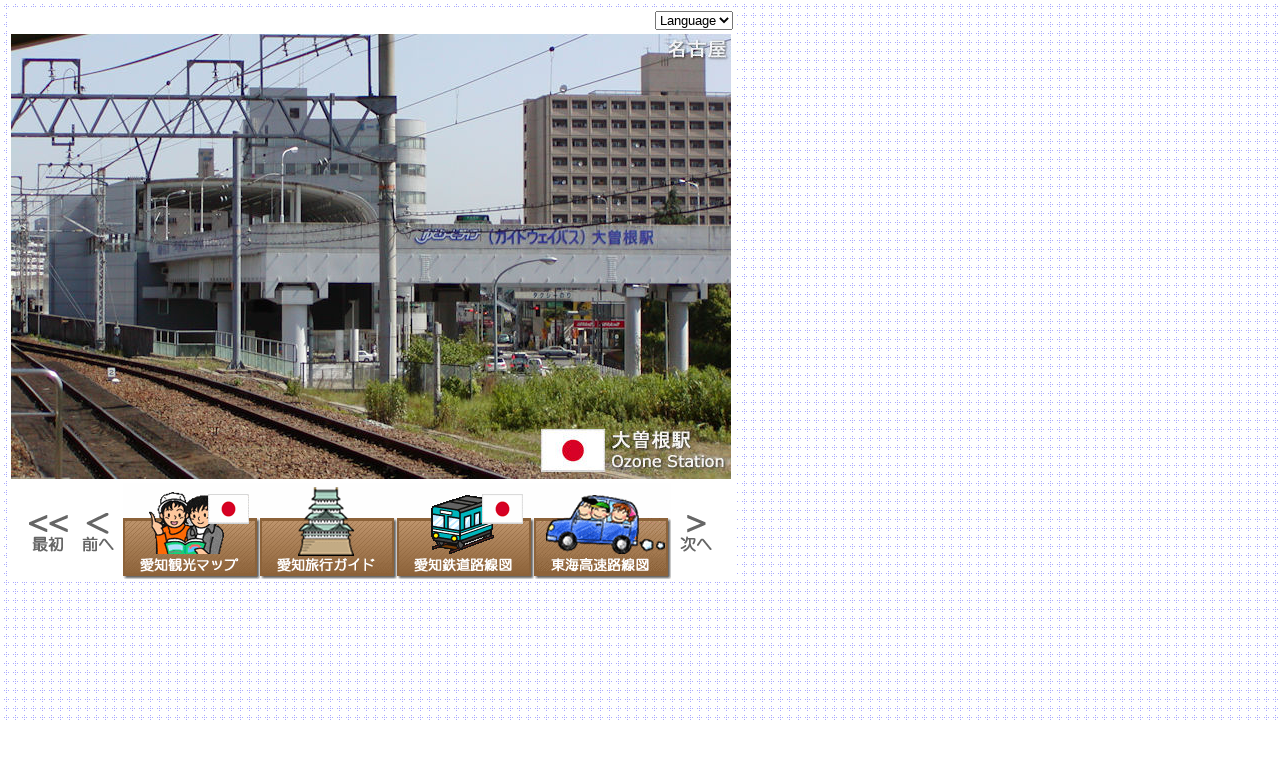

--- FILE ---
content_type: text/html
request_url: https://ryoko.info/aichi/075aichi.htm
body_size: 10410
content:
<!DOCTYPE HTML PUBLIC "-//W3C//DTD HTML 4.01 Transitional//EN">
<HTML>
<HEAD>
<!-- Google tag (gtag.js) -->
<script async src="https://www.googletagmanager.com/gtag/js?id=G-MJGCGHWDPL"></script>
<script>
  window.dataLayer = window.dataLayer || [];
  function gtag(){dataLayer.push(arguments);}
  gtag('js', new Date());

  gtag('config', 'G-MJGCGHWDPL');
</script>
<TITLE>大曽根駅の観光ガイド</TITLE>
<meta name="GENERATOR" content="JustSystems Homepage Builder Version 22.0.5.0 for Windows">
<meta http-equiv="Content-Type" content="text/html; charset=UTF-8">
<meta name="viewport" content="width=device-width">
<link rel="canonical" href="https://www.ryoko.info/aichi/075aichi.htm" />
<meta name="keywords" content="旅行,観光,大曽根駅">
<meta name="description" content="名古屋地区のターミナル駅の一つ">
<meta http-equiv="Content-Style-Type" content="text/css">
<X-SAS-WINDOW TOP=0 BOTTOM=631 LEFT=0 RIGHT=1020>
<link rel="stylesheet" href="../css/mouse.css" type="text/css">
</HEAD>
<BODY background="../img/haikei01.gif">
<table width="728" bgcolor="#FFFFFF">
  <TBODY>
    <TR>
      <td style="text-align : right;"><select name="menu-language" onChange="location.href=this[this.selectedIndex].value">
        <option value="075aichi.htm" selected>Language</option>
        <option value="075aichi.htm">　日本語</option>
        <option value="../01en/nagoya/075nagoya.html">　English</option>
</select></td>
    </TR>
    <TR>
      <TD><img src="jpg/075aichi.jpg" width="720" height="445" border="0" alt="大曽根駅の観光ガイド"></TD>
    </TR>
    <TR>
      <TD align="center"><a href="001index.html" target="_top"><img src="../img/large/yajirushi/first50.gif" width="50" height="96" border="0"></a><a href="068aichi.htm"><img src="../img/large/yajirushi/back50.gif" width="50" height="96" border="0" alt="前へ"></a><a href="kankomap.html" target="_top"><img src="../img/large/kankomap/aichi.gif" width="137" height="96" border="0" alt="愛知県観光マップ"></a><a href="aichi.htm"><img src="../img/large/kankoguide/aichi.gif" width="137" height="96" border="0" alt="愛知県旅行ガイド"></a><a href="../rosen/train/data/nagoya.html"><img src="../img/large/tetsudo/aichi.gif" width="137" height="96" border="0" alt="愛知県鉄道路線図"></a><a href="../rosen/kosoku/data/tokai.html"><img src="../img/large/kosoku/tokai.gif" width="137" height="96" border="0" alt="東海高速道路路線図"></a><a href="078aichi.htm"><img src="../img/large/yajirushi/next50.gif" width="50" height="96" border="0" alt="次へ"></a></TD>
    </TR>
  </TBODY>
</table>
<script async src="https://pagead2.googlesyndication.com/pagead/js/adsbygoogle.js"></script>
<!-- 2020-728-90 -->
<ins class="adsbygoogle"
     style="display:block"
     data-ad-client="ca-pub-5315961773588971"
     data-ad-slot="9340111580"
     data-ad-format="auto"></ins>
<script>
     (adsbygoogle = window.adsbygoogle || []).push({});
</script>
<table width="728" bgcolor="#FFFFFF">
  <tbody>
    <tr>
      <td width="364"><br>
      </td>
      <td width="364"></td>
    </tr>
    <tr>
      <td colspan="2"><img src="../img/mini/kankoguide02.gif" width="720" height="82" border="0" alt="観光ガイド"></td>
    </tr>
    <tr>
      <td colspan="2">ＪＲ、名鉄、地下鉄が乗り入れる名古屋地区のターミナル駅の一つである、大曽根駅。<br>
ここからガイドウェイバス「ゆとりーとライン」にも乗り換えることができ大変便利です。</td>
    </tr>
    <tr>
      <td colspan="2">
<script async="" src="https://pagead2.googlesyndication.com/pagead/js/adsbygoogle.js?client=ca-pub-5315961773588971" crossorigin="anonymous"></script>
<ins class="adsbygoogle"
     style="display:block"
     data-ad-format="fluid"
     data-ad-layout-key="-gw-3+1f-3d+2z"
     data-ad-client="ca-pub-5315961773588971"
     data-ad-slot="5415440298"></ins>
<script>
     (adsbygoogle = window.adsbygoogle || []).push({});
</script>
</td>
    </tr>
    <tr>
      <td colspan="2"><br>
      </td>
    </tr>
    <tr>
      <td valign="top"><img src="../img/mini/kotsuaccess02.gif" width="350" height="82" border="0" alt="交通アクセス"><br>
      <img src="../img/icon/menu-train.gif" width="31" height="29" border="0" alt="鉄道"><br>
      <a href="../eki/aichi/right/ozone.htm">大曽根駅</a><br>
      　<img src="../rosen/train/img/line-jrblue.gif" width="90" height="10" border="0" align="middle">　<a href="../rosen/line/jrtokai/chuo.html" target="_blank">JR中央本線</a><br>
      　<img src="../rosen/train/img/line-darkblue.gif" width="90" height="11" border="0" align="middle">　<a href="../rosen/line/nagoya-sw/meijo.html" target="_blank">地下鉄名城線</a><br>
      　<img src="../rosen/train/img/line-narrowred.gif" width="90" height="7" border="0">　<a href="../rosen/line/meitetsu/seto.html" target="_blank">名鉄瀬戸線</a><br>
      <hr>
      <br>
      </td>
      <td align="center" valign="middle"><script async src="https://pagead2.googlesyndication.com/pagead/js/adsbygoogle.js"></script>
<!-- 2020-300-250 -->
<ins class="adsbygoogle"
     style="display:inline-block;width:300px;height:250px"
     data-ad-client="ca-pub-5315961773588971"
     data-ad-slot="4010333943"></ins>
<script>
     (adsbygoogle = window.adsbygoogle || []).push({});
</script>
</td>
    </tr>
    <tr>
      <td valign="top"><br>
      </td>
      <td valign="top"></td>
    </tr>
    <tr>
      <td valign="top" colspan="2"><img src="../img/mini/photogallery.gif" width="720" height="82" border="0" alt="フォトギャラリー"></td>
    </tr>
    <tr>
      <td valign="top" colspan="2" style="text-align : center;"><img src="jpg/photo/075/075aichi-02.jpg" width="690" height="550" border="0"><br>
      <img src="jpg/photo/075/075aichi-03.jpg" width="690" height="550" border="0"></td>
    </tr>
    <tr>
      <td valign="top"><br>
      </td>
      <td valign="top"></td>
    </tr>
    <tr>
      <td valign="top" colspan="2"><img src="../img/mini/shuhenmap02.gif" width="720" height="82" border="0" alt="周辺の地図"></td>
    </tr>
    <tr>
      <td valign="top" colspan="2" align="center">
<iframe src="https://www.google.com/maps/d/u/1/embed?mid=1zjKqxHVWJSGq3J5q9zNaug7ZUnfPw68&ll=35.19138316411494, 136.9371703711636&z=17" width="700" height="400" frameborder="0" scrolling="AUTO"></iframe>
      <br>
      <a href="kankomap.html" target="_top">観光マップを開く（大きな地図）</a><br>
      </td>
    </tr>
    <tr>
      <td valign="top" colspan="2" align="center">
      <table width="720">
        <tbody>
          <tr>
            <td width="180"><br>
            </td>
            <td width="180"></td>
            <td width="180"></td>
            <td width="180"></td>
          </tr>
          <tr>
            <td align="center" valign="top"><a href="075aichi.htm"><img src="small/075aichi.jpg" width="129" height="73" border="0"><br>
      <img src="../img/map/c75.gif" width="18" height="18" border="0"><font size="+0">大曽根駅</font></a></td>
            <td align="center" valign="top"></td>
            <td align="center" valign="top"></td>
            <td align="center" valign="top"></td>
          </tr>
          <tr>
            <td align="center" valign="top"></td>
            <td align="center" valign="top"></td>
            <td align="center" valign="top"></td>
            <td align="center" valign="top"></td>
          </tr>
        </tbody>
      </table>
      </td>
    </tr>
    <tr>
      <td valign="top"><br>
      </td>
      <td valign="top">&nbsp;</td>
    </tr>
  </tbody>
</table>
<table width="728" bgcolor="#FFFFFF">
  <tbody>
    <tr>
      <td width="125"></td>
      <td width="239"></td>
      <td width="10"></td>
      <td width="125"></td>
      <td width="239"></td>
    </tr>
    <tr>
      <td colspan="2" align="center">
<script async="" src="https://pagead2.googlesyndication.com/pagead/js/adsbygoogle.js"></script>
<!-- 2020-336-280 -->
<ins class="adsbygoogle" style="display:block" data-ad-client="ca-pub-5315961773588971" data-ad-slot="4490468953" data-ad-format="auto"></ins>
<script>
     (adsbygoogle = window.adsbygoogle || []).push({});
</script>
</td>
      <td></td>
      <td colspan="2" align="center">
<script async="" src="https://pagead2.googlesyndication.com/pagead/js/adsbygoogle.js"></script>
<!-- 2020-336-280 -->
<ins class="adsbygoogle" style="display:block" data-ad-client="ca-pub-5315961773588971" data-ad-slot="4490468953" data-ad-format="auto"></ins>
<script>
     (adsbygoogle = window.adsbygoogle || []).push({});
</script>
</td>
    </tr>
    <tr>
      <td></td>
      <td></td>
      <td></td>
      <td></td>
      <td></td>
    </tr>
  </tbody>
</table>
<DIV align="left">
  <TABLE width="728" bgcolor="#ffffff">
    <TBODY>
      <TR>
        <TD align="center">
        <HR>
        </TD>
      </TR>
      <TR>
        <td align="center"><a href="../index.html" target="_top"><img src="../img/large/home.gif" width="137" height="96" border="0" alt="HOME"></a><a href="../temp/minikoku.html" target="_top"><img src="../img/large/kankoguide/kokunai.gif" width="137" height="96" border="0" alt="Mini旅行ガイド国内"></a><a href="../Temperature/japan/japan.html"><img src="../img/large/weather/japan/japan.gif" width="137" height="96" border="0" alt="日本の気温と降水量"></a><a href="../frontpage/rg_kankomap.html"><img src="../img/large/kankomap/kankomap.gif" width="137" height="96" border="0" alt="観光マップ"></a><a href="../rosen/train/data/rosen.html"><img src="../img/large/tetsudo/rosen.gif" width="137" height="96" border="0" alt="全国鉄道路線図"></a><br>
        <a href="../pamphlet/pamphlet.html"><img src="../img/large/pamphlet/pamphlet.gif" width="137" height="96" border="0" alt="旅行会社の電子パンフレット"></a><a href="../shop/shopping.html"><img src="../img/large/shop/shopping01.gif" width="137" height="96" border="0" alt="ショッピングモール"></a><a href="../01en/nagoya/075nagoya.html"><img src="../img/large/english.gif" width="137" height="96" border="0" alt="English"></a></td>
      </TR>
    </TBODY>
  </TABLE>
</DIV>
<script src="https://www.google-analytics.com/urchin.js" type="text/javascript">
</script>
<script type="text/javascript">
_uacct = "UA-6075953-4";
urchinTracker();
</script>
</BODY>
</HTML>


--- FILE ---
content_type: text/html; charset=utf-8
request_url: https://www.google.com/maps/d/embed?mid=1zjKqxHVWJSGq3J5q9zNaug7ZUnfPw68&ll=35.19138316411494,+136.9371703711636&z=17
body_size: 54485
content:
<!DOCTYPE html><html itemscope itemtype="http://schema.org/WebSite"><head><script nonce="qJ7N30dQdjnXVy63xFN1_A">window['ppConfig'] = {productName: '06194a8f37177242d55a18e38c5a91c6', deleteIsEnforced:  false , sealIsEnforced:  false , heartbeatRate:  0.5 , periodicReportingRateMillis:  60000.0 , disableAllReporting:  false };(function(){'use strict';function k(a){var b=0;return function(){return b<a.length?{done:!1,value:a[b++]}:{done:!0}}}function l(a){var b=typeof Symbol!="undefined"&&Symbol.iterator&&a[Symbol.iterator];if(b)return b.call(a);if(typeof a.length=="number")return{next:k(a)};throw Error(String(a)+" is not an iterable or ArrayLike");}var m=typeof Object.defineProperties=="function"?Object.defineProperty:function(a,b,c){if(a==Array.prototype||a==Object.prototype)return a;a[b]=c.value;return a};
function n(a){a=["object"==typeof globalThis&&globalThis,a,"object"==typeof window&&window,"object"==typeof self&&self,"object"==typeof global&&global];for(var b=0;b<a.length;++b){var c=a[b];if(c&&c.Math==Math)return c}throw Error("Cannot find global object");}var p=n(this);function q(a,b){if(b)a:{var c=p;a=a.split(".");for(var d=0;d<a.length-1;d++){var e=a[d];if(!(e in c))break a;c=c[e]}a=a[a.length-1];d=c[a];b=b(d);b!=d&&b!=null&&m(c,a,{configurable:!0,writable:!0,value:b})}}
q("Object.is",function(a){return a?a:function(b,c){return b===c?b!==0||1/b===1/c:b!==b&&c!==c}});q("Array.prototype.includes",function(a){return a?a:function(b,c){var d=this;d instanceof String&&(d=String(d));var e=d.length;c=c||0;for(c<0&&(c=Math.max(c+e,0));c<e;c++){var f=d[c];if(f===b||Object.is(f,b))return!0}return!1}});
q("String.prototype.includes",function(a){return a?a:function(b,c){if(this==null)throw new TypeError("The 'this' value for String.prototype.includes must not be null or undefined");if(b instanceof RegExp)throw new TypeError("First argument to String.prototype.includes must not be a regular expression");return this.indexOf(b,c||0)!==-1}});function r(a,b,c){a("https://csp.withgoogle.com/csp/proto/"+encodeURIComponent(b),JSON.stringify(c))}function t(){var a;if((a=window.ppConfig)==null?0:a.disableAllReporting)return function(){};var b,c,d,e;return(e=(b=window)==null?void 0:(c=b.navigator)==null?void 0:(d=c.sendBeacon)==null?void 0:d.bind(navigator))!=null?e:u}function u(a,b){var c=new XMLHttpRequest;c.open("POST",a);c.send(b)}
function v(){var a=(w=Object.prototype)==null?void 0:w.__lookupGetter__("__proto__"),b=x,c=y;return function(){var d=a.call(this),e,f,g,h;r(c,b,{type:"ACCESS_GET",origin:(f=window.location.origin)!=null?f:"unknown",report:{className:(g=d==null?void 0:(e=d.constructor)==null?void 0:e.name)!=null?g:"unknown",stackTrace:(h=Error().stack)!=null?h:"unknown"}});return d}}
function z(){var a=(A=Object.prototype)==null?void 0:A.__lookupSetter__("__proto__"),b=x,c=y;return function(d){d=a.call(this,d);var e,f,g,h;r(c,b,{type:"ACCESS_SET",origin:(f=window.location.origin)!=null?f:"unknown",report:{className:(g=d==null?void 0:(e=d.constructor)==null?void 0:e.name)!=null?g:"unknown",stackTrace:(h=Error().stack)!=null?h:"unknown"}});return d}}function B(a,b){C(a.productName,b);setInterval(function(){C(a.productName,b)},a.periodicReportingRateMillis)}
var D="constructor __defineGetter__ __defineSetter__ hasOwnProperty __lookupGetter__ __lookupSetter__ isPrototypeOf propertyIsEnumerable toString valueOf __proto__ toLocaleString x_ngfn_x".split(" "),E=D.concat,F=navigator.userAgent.match(/Firefox\/([0-9]+)\./),G=(!F||F.length<2?0:Number(F[1])<75)?["toSource"]:[],H;if(G instanceof Array)H=G;else{for(var I=l(G),J,K=[];!(J=I.next()).done;)K.push(J.value);H=K}var L=E.call(D,H),M=[];
function C(a,b){for(var c=[],d=l(Object.getOwnPropertyNames(Object.prototype)),e=d.next();!e.done;e=d.next())e=e.value,L.includes(e)||M.includes(e)||c.push(e);e=Object.prototype;d=[];for(var f=0;f<c.length;f++){var g=c[f];d[f]={name:g,descriptor:Object.getOwnPropertyDescriptor(Object.prototype,g),type:typeof e[g]}}if(d.length!==0){c=l(d);for(e=c.next();!e.done;e=c.next())M.push(e.value.name);var h;r(b,a,{type:"SEAL",origin:(h=window.location.origin)!=null?h:"unknown",report:{blockers:d}})}};var N=Math.random(),O=t(),P=window.ppConfig;P&&(P.disableAllReporting||P.deleteIsEnforced&&P.sealIsEnforced||N<P.heartbeatRate&&r(O,P.productName,{origin:window.location.origin,type:"HEARTBEAT"}));var y=t(),Q=window.ppConfig;if(Q)if(Q.deleteIsEnforced)delete Object.prototype.__proto__;else if(!Q.disableAllReporting){var x=Q.productName;try{var w,A;Object.defineProperty(Object.prototype,"__proto__",{enumerable:!1,get:v(),set:z()})}catch(a){}}
(function(){var a=t(),b=window.ppConfig;b&&(b.sealIsEnforced?Object.seal(Object.prototype):b.disableAllReporting||(document.readyState!=="loading"?B(b,a):document.addEventListener("DOMContentLoaded",function(){B(b,a)})))})();}).call(this);
</script><title itemprop="name">愛知県観光マップ - Google My Maps</title><meta name="robots" content="noindex,nofollow"/><meta http-equiv="X-UA-Compatible" content="IE=edge,chrome=1"><meta name="viewport" content="initial-scale=1.0,minimum-scale=1.0,maximum-scale=1.0,user-scalable=0,width=device-width"/><meta name="description" itemprop="description" content="愛知県観光マップ"/><meta itemprop="url" content="https://www.google.com/maps/d/viewer?mid=1zjKqxHVWJSGq3J5q9zNaug7ZUnfPw68"/><meta itemprop="image" content="https://www.google.com/maps/d/thumbnail?mid=1zjKqxHVWJSGq3J5q9zNaug7ZUnfPw68"/><meta property="og:type" content="website"/><meta property="og:title" content="愛知県観光マップ - Google My Maps"/><meta property="og:description" content="愛知県観光マップ"/><meta property="og:url" content="https://www.google.com/maps/d/viewer?mid=1zjKqxHVWJSGq3J5q9zNaug7ZUnfPw68"/><meta property="og:image" content="https://www.google.com/maps/d/thumbnail?mid=1zjKqxHVWJSGq3J5q9zNaug7ZUnfPw68"/><meta property="og:site_name" content="Google My Maps"/><meta name="twitter:card" content="summary_large_image"/><meta name="twitter:title" content="愛知県観光マップ - Google My Maps"/><meta name="twitter:description" content="愛知県観光マップ"/><meta name="twitter:image:src" content="https://www.google.com/maps/d/thumbnail?mid=1zjKqxHVWJSGq3J5q9zNaug7ZUnfPw68"/><link rel="stylesheet" id="gmeviewer-styles" href="https://www.gstatic.com/mapspro/_/ss/k=mapspro.gmeviewer.ZPef100W6CI.L.W.O/am=AAAE/d=0/rs=ABjfnFU-qGe8BTkBR_LzMLwzNczeEtSkkw" nonce="K5w9MbEEx-nXQh-EJXk5AQ"><link rel="stylesheet" href="https://fonts.googleapis.com/css?family=Roboto:300,400,500,700" nonce="K5w9MbEEx-nXQh-EJXk5AQ"><link rel="shortcut icon" href="//www.gstatic.com/mapspro/images/favicon-001.ico"><link rel="canonical" href="https://www.google.com/mymaps/viewer?mid=1zjKqxHVWJSGq3J5q9zNaug7ZUnfPw68&amp;hl=en_US"></head><body jscontroller="O1VPAb" jsaction="click:cOuCgd;"><div class="c4YZDc HzV7m-b7CEbf SfQLQb-dIxMhd-bN97Pc-b3rLgd"><div class="jQhVs-haAclf"><div class="jQhVs-uMX1Ee-My5Dr-purZT-uDEFge"><div class="jQhVs-uMX1Ee-My5Dr-purZT-uDEFge-bN97Pc"><div class="jQhVs-uMX1Ee-My5Dr-purZT-uDEFge-Bz112c"></div><div class="jQhVs-uMX1Ee-My5Dr-purZT-uDEFge-fmcmS-haAclf"><div class="jQhVs-uMX1Ee-My5Dr-purZT-uDEFge-fmcmS">Open full screen to view more</div></div></div></div></div><div class="i4ewOd-haAclf"><div class="i4ewOd-UzWXSb" id="map-canvas"></div></div><div class="X3SwIb-haAclf NBDE7b-oxvKad"><div class="X3SwIb-i8xkGf"></div></div><div class="Te60Vd-ZMv3u dIxMhd-bN97Pc-b3rLgd"><div class="dIxMhd-bN97Pc-Tswv1b-Bz112c"></div><div class="dIxMhd-bN97Pc-b3rLgd-fmcmS">This map was created by a user. <a href="//support.google.com/mymaps/answer/3024454?hl=en&amp;amp;ref_topic=3188329" target="_blank">Learn how to create your own.</a></div><div class="dIxMhd-bN97Pc-b3rLgd-TvD9Pc" title="Close"></div></div><script nonce="qJ7N30dQdjnXVy63xFN1_A">
  function _DumpException(e) {
    if (window.console) {
      window.console.error(e.stack);
    }
  }
  var _pageData = "[[1,null,null,null,null,null,null,null,null,null,\"at\",\"\",\"\",1769025356306,\"\",\"en_US\",false,[],\"https://www.google.com/maps/d/viewer?mid\\u003d1zjKqxHVWJSGq3J5q9zNaug7ZUnfPw68\",\"https://www.google.com/maps/d/embed?mid\\u003d1zjKqxHVWJSGq3J5q9zNaug7ZUnfPw68\\u0026ehbc\\u003d2E312F\",\"https://www.google.com/maps/d/edit?mid\\u003d1zjKqxHVWJSGq3J5q9zNaug7ZUnfPw68\",\"https://www.google.com/maps/d/thumbnail?mid\\u003d1zjKqxHVWJSGq3J5q9zNaug7ZUnfPw68\",null,null,true,\"https://www.google.com/maps/d/print?mid\\u003d1zjKqxHVWJSGq3J5q9zNaug7ZUnfPw68\",\"https://www.google.com/maps/d/pdf?mid\\u003d1zjKqxHVWJSGq3J5q9zNaug7ZUnfPw68\",\"https://www.google.com/maps/d/viewer?mid\\u003d1zjKqxHVWJSGq3J5q9zNaug7ZUnfPw68\",null,false,\"/maps/d\",\"maps/sharing\",\"//www.google.com/intl/en_US/help/terms_maps.html\",true,\"https://docs.google.com/picker\",null,false,null,[[[\"//www.gstatic.com/mapspro/images/google-my-maps-logo-regular-001.png\",143,25],[\"//www.gstatic.com/mapspro/images/google-my-maps-logo-regular-2x-001.png\",286,50]],[[\"//www.gstatic.com/mapspro/images/google-my-maps-logo-small-001.png\",113,20],[\"//www.gstatic.com/mapspro/images/google-my-maps-logo-small-2x-001.png\",226,40]]],1,\"https://www.gstatic.com/mapspro/_/js/k\\u003dmapspro.gmeviewer.en_US.knJKv4m5-eY.O/am\\u003dAAAE/d\\u003d0/rs\\u003dABjfnFWJ7eYXBrZ1WlLyBY6MwF9-imcrgg/m\\u003dgmeviewer_base\",null,null,true,null,\"US\",null,null,null,null,null,null,true],[\"mf.map\",\"1zjKqxHVWJSGq3J5q9zNaug7ZUnfPw68\",\"愛知県観光マップ\",null,[136.81074497116387,35.388347280046865,137.39196179809122,34.57942883303836],[136.81074497116387,35.388347280046865,137.39196179809122,34.57942883303836],[[null,\"lGu5bCpChtQ\",\"愛知県観光マップ\",\"\",[[[\"[data-uri]\"],null,1,1,[[null,[35.16832427392498,136.88476777116432]],\"0\",null,\"lGu5bCpChtQ\",[35.16832427392498,136.88476777116432],[0,0],\"43735E96348BB649\"],[[\"ナナちゃん人形\"]]],[[\"[data-uri]\\u003d\"],null,1,1,[[null,[35.167673839319846,136.8991778692618]],\"0\",null,\"lGu5bCpChtQ\",[35.167673839319846,136.8991778692618],[0,0],\"443C3D4F3928ADB3\"],[[\"電気文化会館\"]]],[[\"[data-uri]\\u003d\"],null,1,1,[[null,[35.388347280046865,136.9391766]],\"0\",null,\"lGu5bCpChtQ\",[35.388347280046865,136.9391766],[0,0],\"446A98E8D8465743\"],[[\"犬山城\"]]],[[\"[data-uri]\"],null,1,1,[[null,[34.82454895101108,137.39196179809122]],\"0\",null,\"lGu5bCpChtQ\",[34.82454895101108,137.39196179809122],[0,0],\"44A8597113EDF020\"],[[\"豊川稲荷\"]]],[[\"[data-uri]\"],null,1,1,[[null,[35.21658424738853,136.84340999284086]],\"0\",null,\"lGu5bCpChtQ\",[35.21658424738853,136.84340999284086],[0,0],\"44F08681A00E7B4B\"],[[\"清洲城\"]]],[[\"[data-uri]\"],null,1,1,[[null,[35.172275020309485,136.90831654042643]],\"0\",null,\"lGu5bCpChtQ\",[35.172275020309485,136.90831654042643],[0,0],\"451ED2D50BE5740F\"],[[\"名古屋テレビ塔\"]]],[[\"[data-uri]\\u003d\\u003d\"],null,1,1,[[null,[35.17083930444606,136.91126427116433]],\"0\",null,\"lGu5bCpChtQ\",[35.17083930444606,136.91126427116433],[0,0],\"455C9575AF7EB405\"],[[\"愛知芸術文化センター\"]]],[[\"[data-uri]\\u003d\"],null,1,1,[[null,[35.186002695706925,136.94739575082568]],\"0\",null,\"lGu5bCpChtQ\",[35.18600269570692,136.94739575082568],[0,0],\"458AE28221CBE0B2\"],[[\"ナゴヤドーム\"]]],[[\"[data-uri]\"],null,1,1,[[null,[35.18473694701011,136.89968829999998]],\"0\",null,\"lGu5bCpChtQ\",[35.18473694701011,136.89968829999998],[0,0],\"45D3160569208B10\"],[[\"名古屋城\"]]],[[\"[data-uri]\"],null,1,1,[[null,[35.089705673847796,136.88091187116433]],\"0\",null,\"lGu5bCpChtQ\",[35.089705673847796,136.88091187116433],[0,0],\"461B395A3B0311E8\"],[[\"名古屋港ポートビル\"]]],[[\"[data-uri]\\u003d\\u003d\"],null,1,1,[[null,[35.09065857288801,136.8806397970521]],\"0\",null,\"lGu5bCpChtQ\",[35.09065857288801,136.8806397970521],[0,0],\"4658EC4280B2E38F\"],[[\"南極観測船ふじ\"]]],[[\"[data-uri]\\u003d\"],null,1,1,[[null,[35.09046929531919,136.87843769999998]],\"0\",null,\"lGu5bCpChtQ\",[35.09046929531919,136.87843769999998],[0,0],\"46876585CDC90470\"],[[\"名古屋港水族館\"]]],[[\"[data-uri]\"],null,1,1,[[null,[35.08974378144199,136.88222538850275]],\"0\",null,\"lGu5bCpChtQ\",[35.08974378144199,136.88222538850275],[0,0],\"46C51725A76D7ED1\"],[[\"ガーデン埠頭臨港緑園\"]]],[[\"[data-uri]\"],null,1,1,[[null,[35.09124609174351,136.88118550223572]],\"0\",null,\"lGu5bCpChtQ\",[35.09124609174351,136.88118550223572],[0,0],\"46F36086A7325521\"],[[\"ポートハウス\"]]],[[\"[data-uri]\\u003d\\u003d\"],null,1,1,[[null,[35.28886545790142,136.9198262681593]],\"0\",null,\"lGu5bCpChtQ\",[35.288865457901416,136.9198262681593],[0,0],\"4731346ED363F3E8\"],[[\"メナード美術館\"]]],[[\"[data-uri]\\u003d\"],null,1,1,[[null,[35.18899660455454,136.9016696681564]],\"0\",null,\"lGu5bCpChtQ\",[35.18899660455454,136.9016696681564],[0,0],\"475F9A24A65E8A0B\"],[[\"名城公園\"]]],[[\"[data-uri]\\u003d\"],null,1,1,[[null,[35.15506494220953,136.92008170000003]],\"0\",null,\"lGu5bCpChtQ\",[35.15506494220953,136.92008170000003],[0,0],\"479D6001B415C69A\"],[[\"鶴舞公園\"]]],[[\"[data-uri]\"],null,1,1,[[null,[35.15665677077948,136.91911819999999]],\"0\",null,\"lGu5bCpChtQ\",[35.15665677077948,136.91911819999999],[0,0],\"47CBB4AA4B3C6A31\"],[[\"名古屋市公会堂\"]]],[[\"[data-uri]\\u003d\\u003d\"],null,1,1,[[null,[35.154538670208524,136.91726219999998]],\"0\",null,\"lGu5bCpChtQ\",[35.154538670208524,136.91726219999998],[0,0],\"48097F4A51171FAB\"],[[\"鶴舞中央図書館\"]]],[[\"[data-uri]\"],null,1,1,[[null,[35.17184450482554,136.8822131711643]],\"0\",null,\"lGu5bCpChtQ\",[35.17184450482554,136.8822131711643],[0,0],\"4837DD40DDA7FD2C\"],[[\"JRセントラルタワーズ\"]]],[[\"[data-uri]\\u003d\"],null,1,1,[[null,[35.165059258435264,136.89970259999998]],\"0\",null,\"lGu5bCpChtQ\",[35.165059258435264,136.89970259999998],[0,0],\"4875AD6738879B67\"],[[\"名古屋市科学館\"]]],[[\"[data-uri]\\u003d\\u003d\"],null,1,1,[[null,[35.164050230976216,136.89970429729055]],\"0\",null,\"lGu5bCpChtQ\",[35.164050230976216,136.89970429729055],[0,0],\"48E1CAF9F90D5A32\"],[[\"白川公園\"]]],[[\"[data-uri]\\u003d\"],null,1,1,[[null,[35.16391762909404,136.90106037116362]],\"0\",null,\"lGu5bCpChtQ\",[35.16391762909404,136.90106037116362],[0,0],\"491021B92941BE87\"],[[\"名古屋市美術館\"]]],[[\"[data-uri]\\u003d\"],null,1,1,[[null,[35.16322189023264,136.90340540674765]],\"0\",null,\"lGu5bCpChtQ\",[35.16322189023264,136.90340540674765],[0,0],\"494DF6D46F1143B2\"],[[\"若宮八幡社\"]]],[[\"[data-uri]\\u003d\\u003d\"],null,1,1,[[null,[35.165443299999986,136.9051708]],\"0\",null,\"lGu5bCpChtQ\",[35.165443299999986,136.9051708],[0,0],\"497C58C79157E50E\"],[[\"ナディアパーク\"]]],[[\"[data-uri]\"],null,1,1,[[null,[35.16213238029738,136.90833509439437]],\"0\",null,\"lGu5bCpChtQ\",[35.16213238029738,136.90833509439437],[0,0],\"49BA1B4E2F1D06B5\"],[[\"１００ｍ道路\"]]],[[\"[data-uri]\"],null,1,1,[[null,[35.16312425801791,136.90735669999995]],\"0\",null,\"lGu5bCpChtQ\",[35.16312425801791,136.90735669999995],[0,0],\"49E87270254B8BE9\"],[[\"名古屋パルコ\"]]],[[\"[data-uri]\\u003d\"],null,1,1,[[null,[35.17098630261266,136.90845646845435]],\"0\",null,\"lGu5bCpChtQ\",[35.17098630261266,136.90845646845435],[0,0],\"4A2643B384F2940C\"],[[\"久屋大通公園\"]]],[[\"[data-uri]\"],null,1,1,[[null,[35.16525996989832,136.90792340302127]],\"0\",null,\"lGu5bCpChtQ\",[35.16525996989832,136.90792340302127],[0,0],\"4A5497B1BD96A76E\"],[[\"松坂屋\"]]],[[\"[data-uri]\"],null,1,1,[[null,[35.16831555913765,136.90768549999999]],\"0\",null,\"lGu5bCpChtQ\",[35.168315559137646,136.90768549999999],[0,0],\"4A92622A5070096C\"],[[\"名古屋三越\"]]],[[\"[data-uri]\"],null,1,1,[[null,[35.17179606283845,136.91079167909064]],\"0\",null,\"lGu5bCpChtQ\",[35.17179606283845,136.91079167909064],[0,0],\"4AC0C6B5CFD9FB7A\"],[[\"ＮＨＫ名古屋放送センタービル\"]]],[[\"[data-uri]\\u003d\"],null,1,1,[[null,[35.142899680486835,136.90121422883635]],\"0\",null,\"lGu5bCpChtQ\",[35.142899680486835,136.90121422883635],[0,0],\"4B08DBA745C0AB6B\"],[[\"金山総合駅\"]]],[[\"[data-uri]\\u003d\\u003d\"],null,1,1,[[null,[35.12575964996282,136.9124411]],\"0\",null,\"lGu5bCpChtQ\",[35.125759649962816,136.9124411],[0,0],\"4B46A50179CB64A1\"],[[\"神宮前駅\"]]],[[\"[data-uri]\\u003d\"],null,1,1,[[null,[35.127349125152186,136.9086840711636]],\"0\",null,\"lGu5bCpChtQ\",[35.127349125152186,136.9086840711636],[0,0],\"4B74FE10948F3F5F\"],[[\"熱田神宮\"]]],[[\"[data-uri]\\u003d\\u003d\"],null,1,1,[[null,[35.12583699993352,136.9102996711636]],\"0\",null,\"lGu5bCpChtQ\",[35.12583699993352,136.9102996711636],[0,0],\"4BB2CBC62E157963\"],[[\"熱田神宮会館\"]]],[[\"[data-uri]\"],null,1,1,[[null,[35.18255196725995,136.87598194604982]],\"0\",null,\"lGu5bCpChtQ\",[35.18255196725995,136.87598194604982],[0,0],\"4BFAE09B068DE0DA\"],[[\"トヨタ産業技術記念館\"]]],[[\"[data-uri]\\u003d\\u003d\"],null,1,1,[[null,[35.169846408055776,136.87997839930375]],\"0\",null,\"lGu5bCpChtQ\",[35.169846408055776,136.87997839930375],[0,0],\"4C29400B3AE01413\"],[[\"OVA21\"]]],[[\"[data-uri]\\u003d\"],null,1,1,[[null,[35.17090620260402,136.8815368972907]],\"0\",null,\"lGu5bCpChtQ\",[35.17090620260402,136.8815368972907],[0,0],\"4C8B0F099A0BC2FE\"],[[\"名古屋駅\"]]],[[\"[data-uri]\"],null,1,1,[[null,[35.169600129706886,136.8840732711636]],\"0\",null,\"lGu5bCpChtQ\",[35.169600129706886,136.8840732711636],[0,0],\"4CF736728ACF83DA\"],[[\"名鉄百貨店\"]]],[[\"[data-uri]\"],null,1,1,[[null,[35.19138316411494,136.9371703711636]],\"0\",null,\"lGu5bCpChtQ\",[35.19138316411494,136.9371703711636],[0,0],\"4D635C0DE85216DB\"],[[\"大曽根駅\"]]],[[\"[data-uri]\"],null,1,1,[[null,[35.19211738694244,136.9030704947652]],\"0\",null,\"lGu5bCpChtQ\",[35.19211738694244,136.9030704947652],[0,0],\"4DCF7D5DB2969770\"],[[\"下水道科学館\"]]],[[\"[data-uri]\\u003d\"],null,1,1,[[null,[35.1831036925994,136.90260415305656]],\"0\",null,\"lGu5bCpChtQ\",[35.1831036925994,136.90260415305656],[0,0],\"4E5FB3E905BEC896\"],[[\"愛知県体育館\"]]],[[\"[data-uri]\\u003d\"],null,1,1,[[null,[35.18141276196328,136.9065665]],\"0\",null,\"lGu5bCpChtQ\",[35.18141276196328,136.9065665],[0,0],\"4ECBD8C0C07B9427\"],[[\"名古屋市役所\"]]],[[\"[data-uri]\"],null,1,1,[[null,[35.18018476169831,136.90613287116474]],\"0\",null,\"lGu5bCpChtQ\",[35.18018476169831,136.90613287116474],[0,0],\"4F37F8154EF613ED\"],[[\"愛知県庁\"]]],[[\"[data-uri]\"],null,1,1,[[null,[35.170903200000005,136.90962044232782]],\"0\",null,\"lGu5bCpChtQ\",[35.170903200000005,136.90962044232782],[0,0],\"505869479B1F37AD\"],[[\"オアシス２１\"]]],[[\"[data-uri]\\u003d\\u003d\"],null,1,1,[[null,[34.857353596159086,136.81074497116387]],\"0\",null,\"lGu5bCpChtQ\",[34.857353596159086,136.81074497116387],[0,0],\"50C487F474F2D60C\"],[[\"中部国際空港\"]]],[[\"[data-uri]\"],null,1,1,[[null,[34.58035796535254,137.02580720261514]],\"0\",null,\"lGu5bCpChtQ\",[34.58035796535254,137.02580720261514],[0,0],\"5154B67D60CAC677\"],[[\"恋路ヶ浜\"]]],[[\"[data-uri]\"],null,1,1,[[null,[34.57942883303836,137.01611127116394]],\"0\",null,\"lGu5bCpChtQ\",[34.57942883303836,137.01611127116394],[0,0],\"51C0E0D016D68C72\"],[[\"伊良湖岬灯台\"]]]],null,null,true,null,null,null,null,[[\"lGu5bCpChtQ\",1,null,null,null,\"https://www.google.com/maps/d/kml?mid\\u003d1zjKqxHVWJSGq3J5q9zNaug7ZUnfPw68\\u0026resourcekey\\u0026lid\\u003dlGu5bCpChtQ\",null,null,null,null,null,2,null,[[[\"43735E96348BB649\",[[[35.16832427392498,136.88476777116432]]],null,null,0,[[\"名前\",[\"ナナちゃん人形\"],1],[\"説明\",[\"Nana chan Doll\\nhttps://www.ryoko.info/aichi/001aichi.htm\\n\"],1],[[null,\"https://mymaps.usercontent.google.com/hostedimage/m/*/[base64]?fife\"]]],null,0],[\"443C3D4F3928ADB3\",[[[35.167673839319846,136.8991778692618]]],null,null,1,[[\"名前\",[\"電気文化会館\"],1],[\"説明\",[\"Denkibunka Hall\\nhttps://www.ryoko.info/aichi/003aichi.htm\\n\"],1],[[null,\"https://mymaps.usercontent.google.com/hostedimage/m/*/[base64]?fife\"]]],null,1],[\"446A98E8D8465743\",[[[35.388347280046865,136.9391766]]],null,null,2,[[\"名前\",[\"犬山城\"],1],[\"説明\",[\"Inuyama Castle\\nhttps://www.ryoko.info/aichi/005aichi.htm\\n\"],1],[[null,\"https://mymaps.usercontent.google.com/hostedimage/m/*/[base64]?fife\"]]],null,2],[\"44A8597113EDF020\",[[[34.82454895101108,137.39196179809122]]],null,null,3,[[\"名前\",[\"豊川稲荷\"],1],[\"説明\",[\"Toyokawa Inari Shrine\\nhttps://www.ryoko.info/aichi/006aichi.htm\\n\"],1],[[null,\"https://mymaps.usercontent.google.com/hostedimage/m/*/[base64]?fife\"]]],null,3],[\"44F08681A00E7B4B\",[[[35.21658424738853,136.84340999284086]]],null,null,4,[[\"名前\",[\"清洲城\"],1],[\"説明\",[\"Kiyosu Castle\\nhttps://www.ryoko.info/aichi/007aichi.htm\\n\"],1],[[null,\"https://mymaps.usercontent.google.com/hostedimage/m/*/[base64]?fife\"]]],null,4],[\"451ED2D50BE5740F\",[[[35.172275020309485,136.90831654042643]]],null,null,5,[[\"名前\",[\"名古屋テレビ塔\"],1],[\"説明\",[\"Nagoya TV Tower\\nhttps://www.ryoko.info/aichi/010aichi.htm\\n\"],1],[[null,\"https://mymaps.usercontent.google.com/hostedimage/m/*/[base64]?fife\"]]],null,5],[\"455C9575AF7EB405\",[[[35.17083930444606,136.91126427116433]]],null,null,6,[[\"名前\",[\"愛知芸術文化センター\"],1],[\"説明\",[\"Aichi Arts Center\\nhttps://www.ryoko.info/aichi/011aichi.htm\\n\"],1],[[null,\"https://mymaps.usercontent.google.com/hostedimage/m/*/[base64]?fife\"]]],null,6],[\"458AE28221CBE0B2\",[[[35.18600269570692,136.94739575082568]]],null,null,7,[[\"名前\",[\"ナゴヤドーム\"],1],[\"説明\",[\"Nagoya Dome\\nhttps://www.ryoko.info/aichi/013aichi.htm\\n\"],1],[[null,\"https://mymaps.usercontent.google.com/hostedimage/m/*/[base64]?fife\"]]],null,7],[\"45D3160569208B10\",[[[35.18473694701011,136.89968829999998]]],null,null,8,[[\"名前\",[\"名古屋城\"],1],[\"説明\",[\"Nagoya Castle\\nhttps://www.ryoko.info/aichi/014aichi.htm\\n\"],1],[[null,\"https://mymaps.usercontent.google.com/hostedimage/m/*/[base64]?fife\"]]],null,8],[\"461B395A3B0311E8\",[[[35.089705673847796,136.88091187116433]]],null,null,9,[[\"名前\",[\"名古屋港ポートビル\"],1],[\"説明\",[\"Nagoya Port Building\\nhttps://www.ryoko.info/aichi/015aichi.htm\\n\"],1],[[null,\"https://mymaps.usercontent.google.com/hostedimage/m/*/[base64]?fife\"]]],null,9],[\"4658EC4280B2E38F\",[[[35.09065857288801,136.8806397970521]]],null,null,10,[[\"名前\",[\"南極観測船ふじ\"],1],[\"説明\",[\"Antarctic Museum and Former Research Ship Fuji\\nhttps://www.ryoko.info/aichi/017aichi.htm\\n\"],1],[[null,\"https://mymaps.usercontent.google.com/hostedimage/m/*/[base64]?fife\"]]],null,10],[\"46876585CDC90470\",[[[35.09046929531919,136.87843769999998]]],null,null,11,[[\"名前\",[\"名古屋港水族館\"],1],[\"説明\",[\"Port Of Nagoya Public Aquarium\\nhttps://www.ryoko.info/aichi/018aichi.htm\\n\"],1],[[null,\"https://mymaps.usercontent.google.com/hostedimage/m/*/[base64]?fife\"]]],null,11],[\"46C51725A76D7ED1\",[[[35.08974378144199,136.88222538850275]]],null,null,12,[[\"名前\",[\"ガーデン埠頭臨港緑園\"],1],[\"説明\",[\"Garden Wharf Rinko Ryokuen\\nhttps://www.ryoko.info/aichi/020aichi.htm\\n\"],1],[[null,\"https://mymaps.usercontent.google.com/hostedimage/m/*/[base64]?fife\"]]],null,12],[\"46F36086A7325521\",[[[35.09124609174351,136.88118550223572]]],null,null,13,[[\"名前\",[\"ポートハウス\"],1],[\"説明\",[\"port house\\nhttps://www.ryoko.info/aichi/021aichi.htm\\n\"],1],[[null,\"https://mymaps.usercontent.google.com/hostedimage/m/*/[base64]?fife\"]]],null,13],[\"4731346ED363F3E8\",[[[35.288865457901416,136.9198262681593]]],null,null,14,[[\"名前\",[\"メナード美術館\"],1],[\"説明\",[\"Menard Art Museum\\nhttps://www.ryoko.info/aichi/023aichi.htm\\n\"],1],[[null,\"https://mymaps.usercontent.google.com/hostedimage/m/*/[base64]?fife\"]]],null,14],[\"475F9A24A65E8A0B\",[[[35.18899660455454,136.9016696681564]]],null,null,15,[[\"名前\",[\"名城公園\"],1],[\"説明\",[\"Meijo Park\\nhttps://www.ryoko.info/aichi/024aichi.htm\\n\"],1],[[null,\"https://mymaps.usercontent.google.com/hostedimage/m/*/[base64]?fife\"]]],null,15],[\"479D6001B415C69A\",[[[35.15506494220953,136.92008170000003]]],null,null,16,[[\"名前\",[\"鶴舞公園\"],1],[\"説明\",[\"Tsuruma Park\\nhttps://www.ryoko.info/aichi/025aichi.htm\\n\"],1],[[null,\"https://mymaps.usercontent.google.com/hostedimage/m/*/[base64]?fife\"]]],null,16],[\"47CBB4AA4B3C6A31\",[[[35.15665677077948,136.91911819999999]]],null,null,17,[[\"名前\",[\"名古屋市公会堂\"],1],[\"説明\",[\"Nagoya Civic Assembly Hall\\nhttps://www.ryoko.info/aichi/026aichi.htm\\n\"],1],[[null,\"https://mymaps.usercontent.google.com/hostedimage/m/*/[base64]?fife\"]]],null,17],[\"48097F4A51171FAB\",[[[35.154538670208524,136.91726219999998]]],null,null,18,[[\"名前\",[\"鶴舞中央図書館\"],1],[\"説明\",[\"Tsurumai Central Library\\nhttps://www.ryoko.info/aichi/027aichi.htm\\n\"],1],[[null,\"https://mymaps.usercontent.google.com/hostedimage/m/*/[base64]?fife\"]]],null,18],[\"4837DD40DDA7FD2C\",[[[35.17184450482554,136.8822131711643]]],null,null,19,[[\"名前\",[\"JRセントラルタワーズ\"],1],[\"説明\",[\"JR Central Towers\\nhttps://www.ryoko.info/aichi/032aichi.htm\\n\"],1],[[null,\"https://mymaps.usercontent.google.com/hostedimage/m/*/[base64]?fife\"]]],null,19],[\"4875AD6738879B67\",[[[35.165059258435264,136.89970259999998]]],null,null,20,[[\"名前\",[\"名古屋市科学館\"],1],[\"説明\",[\"Nagoya City Science Museum\\nhttps://www.ryoko.info/aichi/035aichi.htm\\n\"],1],[[null,\"https://mymaps.usercontent.google.com/hostedimage/m/*/[base64]?fife\"]]],null,20],[\"48E1CAF9F90D5A32\",[[[35.164050230976216,136.89970429729055]]],null,null,21,[[\"名前\",[\"白川公園\"],1],[\"説明\",[\"Shirakawa Park\\nhttps://www.ryoko.info/aichi/036aichi.htm\\n\"],1],[[null,\"https://mymaps.usercontent.google.com/hostedimage/m/*/[base64]?fife\"]]],null,21],[\"491021B92941BE87\",[[[35.16391762909404,136.90106037116362]]],null,null,22,[[\"名前\",[\"名古屋市美術館\"],1],[\"説明\",[\"Nagoya City Art Museum\\nhttps://www.ryoko.info/aichi/037aichi.htm\\n\"],1],[[null,\"https://mymaps.usercontent.google.com/hostedimage/m/*/[base64]?fife\"]]],null,22],[\"494DF6D46F1143B2\",[[[35.16322189023264,136.90340540674765]]],null,null,23,[[\"名前\",[\"若宮八幡社\"],1],[\"説明\",[\"Wakamiya Hachiman Shrine\\nhttps://www.ryoko.info/aichi/039aichi.htm\\n\"],1],[[null,\"https://mymaps.usercontent.google.com/hostedimage/m/*/[base64]?fife\"]]],null,23],[\"497C58C79157E50E\",[[[35.165443299999986,136.9051708]]],null,null,24,[[\"名前\",[\"ナディアパーク\"],1],[\"説明\",[\"Nadya Park\\nhttps://www.ryoko.info/aichi/040aichi.htm\\n\"],1],[[null,\"https://mymaps.usercontent.google.com/hostedimage/m/*/[base64]?fife\"]]],null,24],[\"49BA1B4E2F1D06B5\",[[[35.16213238029738,136.90833509439437]]],null,null,25,[[\"名前\",[\"１００ｍ道路\"],1],[\"説明\",[\"100m road\\nhttps://www.ryoko.info/aichi/041aichi.htm\\n\"],1],[[null,\"https://mymaps.usercontent.google.com/hostedimage/m/*/[base64]?fife\"]]],null,25],[\"49E87270254B8BE9\",[[[35.16312425801791,136.90735669999995]]],null,null,26,[[\"名前\",[\"名古屋パルコ\"],1],[\"説明\",[\"Nagoya PARCO\\nhttps://www.ryoko.info/aichi/042aichi.htm\\n\"],1],[[null,\"https://mymaps.usercontent.google.com/hostedimage/m/*/[base64]?fife\"]]],null,26],[\"4A2643B384F2940C\",[[[35.17098630261266,136.90845646845435]]],null,null,27,[[\"名前\",[\"久屋大通公園\"],1],[\"説明\",[\"Hisaya Odori Park\\nhttps://www.ryoko.info/aichi/043aichi.htm\\n\"],1],[[null,\"https://mymaps.usercontent.google.com/hostedimage/m/*/[base64]?fife\"]]],null,27],[\"4A5497B1BD96A76E\",[[[35.16525996989832,136.90792340302127]]],null,null,28,[[\"名前\",[\"松坂屋\"],1],[\"説明\",[\"Matsuzakaya\\nhttps://www.ryoko.info/aichi/044aichi.htm\\n\"],1],[[null,\"https://mymaps.usercontent.google.com/hostedimage/m/*/[base64]?fife\"]]],null,28],[\"4A92622A5070096C\",[[[35.168315559137646,136.90768549999999]]],null,null,29,[[\"名前\",[\"名古屋三越\"],1],[\"説明\",[\"MITSUKOSHI Nagoya\\nhttps://www.ryoko.info/aichi/045aichi.htm\\n\"],1],[[null,\"https://mymaps.usercontent.google.com/hostedimage/m/*/[base64]?fife\"]]],null,29],[\"4AC0C6B5CFD9FB7A\",[[[35.17179606283845,136.91079167909064]]],null,null,30,[[\"名前\",[\"ＮＨＫ名古屋放送センタービル\"],1],[\"説明\",[\"NHK Nagoya Broadcasting Center Building\\nhttps://www.ryoko.info/aichi/047aichi.htm\\n\"],1],[[null,\"https://mymaps.usercontent.google.com/hostedimage/m/*/[base64]?fife\"]]],null,30],[\"4B08DBA745C0AB6B\",[[[35.142899680486835,136.90121422883635]]],null,null,31,[[\"名前\",[\"金山総合駅\"],1],[\"説明\",[\"Kanayama Station\\nhttps://www.ryoko.info/aichi/052aichi.htm\\n\"],1],[[null,\"https://mymaps.usercontent.google.com/hostedimage/m/*/[base64]?fife\"]]],null,31],[\"4B46A50179CB64A1\",[[[35.125759649962816,136.9124411]]],null,null,32,[[\"名前\",[\"神宮前駅\"],1],[\"説明\",[\"Jingumae Station\\nhttps://www.ryoko.info/aichi/058aichi.htm\\n\"],1],[[null,\"https://mymaps.usercontent.google.com/hostedimage/m/*/[base64]?fife\"]]],null,32],[\"4B74FE10948F3F5F\",[[[35.127349125152186,136.9086840711636]]],null,null,33,[[\"名前\",[\"熱田神宮\"],1],[\"説明\",[\"Atsuta Jingu\\nhttps://www.ryoko.info/aichi/059aichi.htm\\n\"],1],[[null,\"https://mymaps.usercontent.google.com/hostedimage/m/*/[base64]?fife\"]]],null,33],[\"4BB2CBC62E157963\",[[[35.12583699993352,136.9102996711636]]],null,null,34,[[\"名前\",[\"熱田神宮会館\"],1],[\"説明\",[\"Jingu Kaikan\\nhttps://www.ryoko.info/aichi/060aichi.htm\\n\"],1],[[null,\"https://mymaps.usercontent.google.com/hostedimage/m/*/[base64]?fife\"]]],null,34],[\"4BFAE09B068DE0DA\",[[[35.18255196725995,136.87598194604982]]],null,null,35,[[\"名前\",[\"トヨタ産業技術記念館\"],1],[\"説明\",[\"Toyota Commemorative Museum of Industry and Technology\\nhttps://www.ryoko.info/aichi/061aichi.htm\\n\"],1],[[null,\"https://mymaps.usercontent.google.com/hostedimage/m/*/[base64]?fife\"]]],null,35],[\"4C29400B3AE01413\",[[[35.169846408055776,136.87997839930375]]],null,null,36,[[\"名前\",[\"OVA21\"],1],[\"説明\",[\"OVA21\\nhttps://www.ryoko.info/aichi/063aichi.htm\\n\"],1],[[null,\"https://mymaps.usercontent.google.com/hostedimage/m/*/[base64]?fife\"]]],null,36],[\"4C8B0F099A0BC2FE\",[[[35.17090620260402,136.8815368972907]]],null,null,37,[[\"名前\",[\"名古屋駅\"],1],[\"説明\",[\"Nagoya Station\\nhttps://www.ryoko.info/aichi/067aichi.htm\\n\"],1],[[null,\"https://mymaps.usercontent.google.com/hostedimage/m/*/[base64]?fife\"]]],null,37],[\"4CF736728ACF83DA\",[[[35.169600129706886,136.8840732711636]]],null,null,38,[[\"名前\",[\"名鉄百貨店\"],1],[\"説明\",[\"Meitetsu Department Store\\nhttps://www.ryoko.info/aichi/068aichi.htm\\n\"],1],[[null,\"https://mymaps.usercontent.google.com/hostedimage/m/*/[base64]?fife\"]]],null,38],[\"4D635C0DE85216DB\",[[[35.19138316411494,136.9371703711636]]],null,null,39,[[\"名前\",[\"大曽根駅\"],1],[\"説明\",[\"Ozone Station\\nhttps://www.ryoko.info/aichi/075aichi.htm\\n\"],1],[[null,\"https://mymaps.usercontent.google.com/hostedimage/m/*/[base64]?fife\"]]],null,39],[\"4DCF7D5DB2969770\",[[[35.19211738694244,136.9030704947652]]],null,null,40,[[\"名前\",[\"下水道科学館\"],1],[\"説明\",[\"Water Treatment Science Museum\\nhttps://www.ryoko.info/aichi/078aichi.htm\\n\"],1],[[null,\"https://mymaps.usercontent.google.com/hostedimage/m/*/[base64]?fife\"]]],null,40],[\"4E5FB3E905BEC896\",[[[35.1831036925994,136.90260415305656]]],null,null,41,[[\"名前\",[\"愛知県体育館\"],1],[\"説明\",[\"Aichi Prefectural Gymnasium\\nhttps://www.ryoko.info/aichi/080aichi.htm\\n\"],1],[[null,\"https://mymaps.usercontent.google.com/hostedimage/m/*/[base64]?fife\"]]],null,41],[\"4ECBD8C0C07B9427\",[[[35.18141276196328,136.9065665]]],null,null,42,[[\"名前\",[\"名古屋市役所\"],1],[\"説明\",[\"Nagoya City Hall\\nhttps://www.ryoko.info/aichi/082aichi.htm\\n\"],1],[[null,\"https://mymaps.usercontent.google.com/hostedimage/m/*/[base64]?fife\"]]],null,42],[\"4F37F8154EF613ED\",[[[35.18018476169831,136.90613287116474]]],null,null,43,[[\"名前\",[\"愛知県庁\"],1],[\"説明\",[\"Aichi Prefecture Government Office\\nhttps://www.ryoko.info/aichi/083aichi.htm\\n\"],1],[[null,\"https://mymaps.usercontent.google.com/hostedimage/m/*/[base64]?fife\"]]],null,43],[\"505869479B1F37AD\",[[[35.170903200000005,136.90962044232782]]],null,null,44,[[\"名前\",[\"オアシス２１\"],1],[\"説明\",[\"Oasis 21\\nhttps://www.ryoko.info/aichi/091aichi.htm\\n\"],1],[[null,\"https://mymaps.usercontent.google.com/hostedimage/m/*/[base64]?fife\"]]],null,44],[\"50C487F474F2D60C\",[[[34.857353596159086,136.81074497116387]]],null,null,45,[[\"名前\",[\"中部国際空港\"],1],[\"説明\",[\"Chubu Centrair International Airport\\nhttps://www.ryoko.info/aichi/092aichi.htm\"],1],[[null,\"https://mymaps.usercontent.google.com/hostedimage/m/*/[base64]?fife\"]]],null,45],[\"5154B67D60CAC677\",[[[34.58035796535254,137.02580720261514]]],null,null,46,[[\"名前\",[\"恋路ヶ浜\"],1],[\"説明\",[\"Koijigahama Beach\\nhttps://www.ryoko.info/aichi/093aichi.htm\"],1],[[null,\"https://mymaps.usercontent.google.com/hostedimage/m/*/[base64]?fife\"]]],null,46],[\"51C0E0D016D68C72\",[[[34.57942883303836,137.01611127116394]]],null,null,47,[[\"名前\",[\"伊良湖岬灯台\"],1],[\"説明\",[\"Cape Irago Lighthouse\\nhttps://www.ryoko.info/aichi/094aichi.htm\"],1],[[null,\"https://mymaps.usercontent.google.com/hostedimage/m/*/[base64]?fife\"]]],null,47]],[[[\"[data-uri]\",null,1],[[\"000000\",1],1200],[[\"000000\",0.30196078431372547],[\"000000\",1],1200]],[[\"[data-uri]\\u003d\",null,1],[[\"000000\",1],1200],[[\"000000\",0.30196078431372547],[\"000000\",1],1200]],[[\"[data-uri]\\u003d\",null,1],[[\"000000\",1],1200],[[\"000000\",0.30196078431372547],[\"000000\",1],1200]],[[\"[data-uri]\",null,1],[[\"000000\",1],1200],[[\"000000\",0.30196078431372547],[\"000000\",1],1200]],[[\"[data-uri]\",null,1],[[\"000000\",1],1200],[[\"000000\",0.30196078431372547],[\"000000\",1],1200]],[[\"[data-uri]\",null,1],[[\"000000\",1],1200],[[\"000000\",0.30196078431372547],[\"000000\",1],1200]],[[\"[data-uri]\\u003d\\u003d\",null,1],[[\"000000\",1],1200],[[\"000000\",0.30196078431372547],[\"000000\",1],1200]],[[\"[data-uri]\\u003d\",null,1],[[\"000000\",1],1200],[[\"000000\",0.30196078431372547],[\"000000\",1],1200]],[[\"[data-uri]\",null,1],[[\"000000\",1],1200],[[\"000000\",0.30196078431372547],[\"000000\",1],1200]],[[\"[data-uri]\",null,1],[[\"000000\",1],1200],[[\"000000\",0.30196078431372547],[\"000000\",1],1200]],[[\"[data-uri]\\u003d\\u003d\",null,1],[[\"000000\",1],1200],[[\"000000\",0.30196078431372547],[\"000000\",1],1200]],[[\"[data-uri]\\u003d\",null,1],[[\"000000\",1],1200],[[\"000000\",0.30196078431372547],[\"000000\",1],1200]],[[\"[data-uri]\",null,1],[[\"000000\",1],1200],[[\"000000\",0.30196078431372547],[\"000000\",1],1200]],[[\"[data-uri]\",null,1],[[\"000000\",1],1200],[[\"000000\",0.30196078431372547],[\"000000\",1],1200]],[[\"[data-uri]\\u003d\\u003d\",null,1],[[\"000000\",1],1200],[[\"000000\",0.30196078431372547],[\"000000\",1],1200]],[[\"[data-uri]\\u003d\",null,1],[[\"000000\",1],1200],[[\"000000\",0.30196078431372547],[\"000000\",1],1200]],[[\"[data-uri]\\u003d\",null,1],[[\"000000\",1],1200],[[\"000000\",0.30196078431372547],[\"000000\",1],1200]],[[\"[data-uri]\",null,1],[[\"000000\",1],1200],[[\"000000\",0.30196078431372547],[\"000000\",1],1200]],[[\"[data-uri]\\u003d\\u003d\",null,1],[[\"000000\",1],1200],[[\"000000\",0.30196078431372547],[\"000000\",1],1200]],[[\"[data-uri]\",null,1],[[\"000000\",1],1200],[[\"000000\",0.30196078431372547],[\"000000\",1],1200]],[[\"[data-uri]\\u003d\",null,1],[[\"000000\",1],1200],[[\"000000\",0.30196078431372547],[\"000000\",1],1200]],[[\"[data-uri]\\u003d\\u003d\",null,1],[[\"000000\",1],1200],[[\"000000\",0.30196078431372547],[\"000000\",1],1200]],[[\"[data-uri]\\u003d\",null,1],[[\"000000\",1],1200],[[\"000000\",0.30196078431372547],[\"000000\",1],1200]],[[\"[data-uri]\\u003d\",null,1],[[\"000000\",1],1200],[[\"000000\",0.30196078431372547],[\"000000\",1],1200]],[[\"[data-uri]\\u003d\\u003d\",null,1],[[\"000000\",1],1200],[[\"000000\",0.30196078431372547],[\"000000\",1],1200]],[[\"[data-uri]\",null,1],[[\"000000\",1],1200],[[\"000000\",0.30196078431372547],[\"000000\",1],1200]],[[\"[data-uri]\",null,1],[[\"000000\",1],1200],[[\"000000\",0.30196078431372547],[\"000000\",1],1200]],[[\"[data-uri]\\u003d\",null,1],[[\"000000\",1],1200],[[\"000000\",0.30196078431372547],[\"000000\",1],1200]],[[\"[data-uri]\",null,1],[[\"000000\",1],1200],[[\"000000\",0.30196078431372547],[\"000000\",1],1200]],[[\"[data-uri]\",null,1],[[\"000000\",1],1200],[[\"000000\",0.30196078431372547],[\"000000\",1],1200]],[[\"[data-uri]\",null,1],[[\"000000\",1],1200],[[\"000000\",0.30196078431372547],[\"000000\",1],1200]],[[\"[data-uri]\\u003d\",null,1],[[\"000000\",1],1200],[[\"000000\",0.30196078431372547],[\"000000\",1],1200]],[[\"[data-uri]\\u003d\\u003d\",null,1],[[\"000000\",1],1200],[[\"000000\",0.30196078431372547],[\"000000\",1],1200]],[[\"[data-uri]\\u003d\",null,1],[[\"000000\",1],1200],[[\"000000\",0.30196078431372547],[\"000000\",1],1200]],[[\"[data-uri]\\u003d\\u003d\",null,1],[[\"000000\",1],1200],[[\"000000\",0.30196078431372547],[\"000000\",1],1200]],[[\"[data-uri]\",null,1],[[\"000000\",1],1200],[[\"000000\",0.30196078431372547],[\"000000\",1],1200]],[[\"[data-uri]\\u003d\\u003d\",null,1],[[\"000000\",1],1200],[[\"000000\",0.30196078431372547],[\"000000\",1],1200]],[[\"[data-uri]\\u003d\",null,1],[[\"000000\",1],1200],[[\"000000\",0.30196078431372547],[\"000000\",1],1200]],[[\"[data-uri]\",null,1],[[\"000000\",1],1200],[[\"000000\",0.30196078431372547],[\"000000\",1],1200]],[[\"[data-uri]\",null,1],[[\"000000\",1],1200],[[\"000000\",0.30196078431372547],[\"000000\",1],1200]],[[\"[data-uri]\",null,1],[[\"000000\",1],1200],[[\"000000\",0.30196078431372547],[\"000000\",1],1200]],[[\"[data-uri]\\u003d\",null,1],[[\"000000\",1],1200],[[\"000000\",0.30196078431372547],[\"000000\",1],1200]],[[\"[data-uri]\\u003d\",null,1],[[\"000000\",1],1200],[[\"000000\",0.30196078431372547],[\"000000\",1],1200]],[[\"[data-uri]\",null,1],[[\"000000\",1],1200],[[\"000000\",0.30196078431372547],[\"000000\",1],1200]],[[\"[data-uri]\",null,1],[[\"000000\",1],1200],[[\"000000\",0.30196078431372547],[\"000000\",1],1200]],[[\"[data-uri]\\u003d\\u003d\",null,1],[[\"000000\",1],1200],[[\"000000\",0.30196078431372547],[\"000000\",1],1200]],[[\"[data-uri]\",null,1],[[\"000000\",1],1200],[[\"000000\",0.30196078431372547],[\"000000\",1],1200]],[[\"[data-uri]\",null,1],[[\"000000\",1],1200],[[\"000000\",0.30196078431372547],[\"000000\",1],1200]]]]]],null,null,null,null,null,1]],[2],null,null,\"mapspro_in_drive\",\"1zjKqxHVWJSGq3J5q9zNaug7ZUnfPw68\",\"https://drive.google.com/abuse?id\\u003d1zjKqxHVWJSGq3J5q9zNaug7ZUnfPw68\",true,false,false,\"\",2,false,\"https://www.google.com/maps/d/kml?mid\\u003d1zjKqxHVWJSGq3J5q9zNaug7ZUnfPw68\\u0026resourcekey\",11342,true,false,\"\",true,\"\",true,null,[null,null,[1733787660,25628001],[1733787660,133000000]],false,\"https://support.google.com/legal/troubleshooter/1114905#ts\\u003d9723198%2C1115689\"]]";</script><script type="text/javascript" src="//maps.googleapis.com/maps/api/js?v=3.61&client=google-maps-pro&language=en_US&region=US&libraries=places,visualization,geometry,search" nonce="qJ7N30dQdjnXVy63xFN1_A"></script><script id="base-js" src="https://www.gstatic.com/mapspro/_/js/k=mapspro.gmeviewer.en_US.knJKv4m5-eY.O/am=AAAE/d=0/rs=ABjfnFWJ7eYXBrZ1WlLyBY6MwF9-imcrgg/m=gmeviewer_base" nonce="qJ7N30dQdjnXVy63xFN1_A"></script><script nonce="qJ7N30dQdjnXVy63xFN1_A">_startApp();</script></div></body></html>

--- FILE ---
content_type: text/html; charset=utf-8
request_url: https://www.google.com/recaptcha/api2/aframe
body_size: 138
content:
<!DOCTYPE HTML><html><head><meta http-equiv="content-type" content="text/html; charset=UTF-8"></head><body><script nonce="zmToBjtmTcEez6ecCRIo0Q">/** Anti-fraud and anti-abuse applications only. See google.com/recaptcha */ try{var clients={'sodar':'https://pagead2.googlesyndication.com/pagead/sodar?'};window.addEventListener("message",function(a){try{if(a.source===window.parent){var b=JSON.parse(a.data);var c=clients[b['id']];if(c){var d=document.createElement('img');d.src=c+b['params']+'&rc='+(localStorage.getItem("rc::a")?sessionStorage.getItem("rc::b"):"");window.document.body.appendChild(d);sessionStorage.setItem("rc::e",parseInt(sessionStorage.getItem("rc::e")||0)+1);localStorage.setItem("rc::h",'1769025359995');}}}catch(b){}});window.parent.postMessage("_grecaptcha_ready", "*");}catch(b){}</script></body></html>